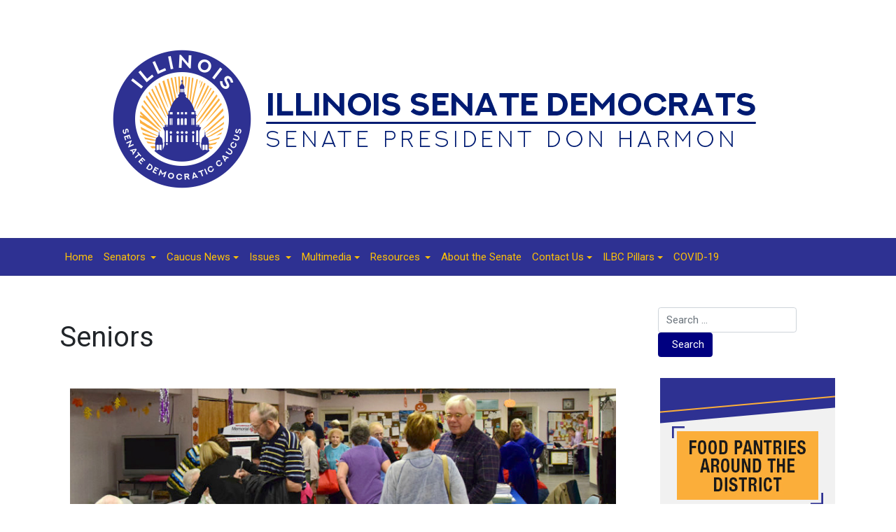

--- FILE ---
content_type: text/html; charset=utf-8
request_url: https://illinoissenatedemocrats.com/issues/seniors
body_size: 7941
content:
<!DOCTYPE html>
<html xmlns="http://www.w3.org/1999/xhtml" class="j5" xml:lang="en-gb" lang="en-gb" dir="ltr">

<head>
  <!-- Google tag (gtag.js) -->
<script async src="https://www.googletagmanager.com/gtag/js?id=G-CE9VDQXBH2"></script>
<script>
  window.dataLayer = window.dataLayer || [];
  function gtag(){dataLayer.push(arguments);}
  gtag('js', new Date());

  gtag('config', 'G-CE9VDQXBH2');
</script>
  <meta charset="utf-8">
	<meta name="description" content="The official legislative site of the Illinois Senate Democratic Caucus">
	<title>Seniors</title>
	<link href="/issues/seniors?format=feed&amp;type=rss" rel="alternate" type="application/rss+xml" title="Seniors">
	<link href="/issues/seniors?format=feed&amp;type=atom" rel="alternate" type="application/atom+xml" title="Seniors">
	<link href="/images/favicon.ico" rel="shortcut icon" type="image/vnd.microsoft.icon">
	<link href="https://illinoissenatedemocrats.com/component/finder/search?format=opensearch&amp;Itemid=101" rel="search" title="OpenSearch ISDC" type="application/opensearchdescription+xml">
<link href="/plugins/system/t4/themes/base/vendors/font-awesome5/css/all.min.css?babf48" rel="stylesheet">
	<link href="/plugins/system/t4/themes/base/vendors/font-awesome/css/font-awesome.min.css?babf48" rel="stylesheet">
	<link href="/plugins/system/t4/themes/base/vendors/icomoon/css/icomoon.css?babf48" rel="stylesheet">
	<link href="/media/vendor/awesomplete/css/awesomplete.css?f4acff8aaf08d068ccacf229398c1ff4" rel="stylesheet">
	<link href="/media/vendor/joomla-custom-elements/css/joomla-alert.min.css?f4acff8aaf08d068ccacf229398c1ff4" rel="stylesheet">
	<link href="/media/plg_system_jcepro/site/css/content.min.css?86aa0286b6232c4a5b58f892ce080277" rel="stylesheet">
	<link href="https://fonts.googleapis.com/css?family=Roboto%3A" rel="stylesheet">
	<link href="/templates/t4_blank/css/template.css?20edd337baa28c1bffeff69520dab6f7" rel="stylesheet">
	<link href="/media/t4/css/9.css?65c937d44d622d0a2ebac2f6408cfab0" rel="stylesheet">
	<link href="/templates/t4_blank/local/css/custom.css?af7d5e09754716014fcff24e15e3140b" rel="stylesheet">
<script src="/media/vendor/jquery/js/jquery.min.js?f4acff8aaf08d068ccacf229398c1ff4"></script>
	<script type="application/json" class="joomla-script-options new">{"joomla.jtext":{"MOD_FINDER_SEARCH_VALUE":"Search &hellip;","COM_FINDER_SEARCH_FORM_LIST_LABEL":"Search Results","JLIB_JS_AJAX_ERROR_OTHER":"An error has occurred while fetching the JSON data: HTTP %s status code.","JLIB_JS_AJAX_ERROR_PARSE":"A parse error has occurred while processing the following JSON data:<br><code style=\"color:inherit;white-space:pre-wrap;padding:0;margin:0;border:0;background:inherit;\">%s<\/code>","ERROR":"Error","MESSAGE":"Message","NOTICE":"Notice","WARNING":"Warning","JCLOSE":"Close","JOK":"OK","JOPEN":"Open"},"finder-search":{"url":"\/component\/finder\/?task=suggestions.suggest&format=json&tmpl=component&Itemid=101"},"system.paths":{"root":"","rootFull":"https:\/\/www.illinoissenatedemocrats.com\/","base":"","baseFull":"https:\/\/www.illinoissenatedemocrats.com\/"},"csrf.token":"db063d72ce74c760b7196f3dac155944"}</script>
	<script src="/media/system/js/core.min.js?f4acff8aaf08d068ccacf229398c1ff4"></script>
	<script src="/media/com_tags/js/tag-default.min.js?f4acff8aaf08d068ccacf229398c1ff4" type="module"></script>
	<script src="/media/legacy/js/jquery-noconflict.min.js?f4acff8aaf08d068ccacf229398c1ff4"></script>
	<script src="/media/vendor/jquery-migrate/js/jquery-migrate.min.js?f4acff8aaf08d068ccacf229398c1ff4"></script>
	<script src="/plugins/system/t4/themes/base/vendors/bootstrap/js/bootstrap.bundle.min.js?babf48"></script>
	<script src="/media/vendor/awesomplete/js/awesomplete.min.js?f4acff8aaf08d068ccacf229398c1ff4" defer></script>
	<script src="/media/com_finder/js/finder.min.js?f4acff8aaf08d068ccacf229398c1ff4" type="module"></script>
	<script src="/media/system/js/messages.min.js?f4acff8aaf08d068ccacf229398c1ff4" type="module"></script>
	<script src="/media/vendor/bootstrap/js/dropdown.min.js?f4acff8aaf08d068ccacf229398c1ff4" type="module"></script>
	<script src="/media/vendor/bootstrap/js/collapse.min.js?f4acff8aaf08d068ccacf229398c1ff4" type="module"></script>
	<script src="/templates/t4_blank/js/template.js"></script>
	<script src="/plugins/system/t4/themes/base/js/base.js?babf48"></script>
	<script src="/plugins/system/t4/themes/base/js/megamenu.js"></script>
	<script>
		var resetFilter = function() {
		document.getElementById('filter-search').value = '';
	}
</script>


  <meta name="viewport"  content="width=device-width, initial-scale=1, maximum-scale=1, user-scalable=yes"/>
  <style>
    @-webkit-viewport   { width: device-width; }
    @-moz-viewport      { width: device-width; }
    @-ms-viewport       { width: device-width; }
    @-o-viewport        { width: device-width; }
    @viewport           { width: device-width; }
  </style>
  <meta name="HandheldFriendly" content="true"/>
  <meta name="apple-mobile-web-app-capable" content="YES"/>
  <!-- //META FOR IOS & HANDHELD -->
  
</head>

<body class="site-main navigation-default theme-default layout-membernews nav-breakpoint-sm com_tags view-tag item-217" data-jver="5">
  
  
  <div class="t4-wrapper">
    <div class="t4-content">
      <div class="t4-content-inner">
        
<div id="t4-masthead" class="t4-section  t4-masthead  t4-palette-blue">
<div class="t4-section-inner container"><div class="t4-col text-center"><div class="navbar-brand logo-image">
    <a href="https://www.illinoissenatedemocrats.com/" title="ISDC">
        	
          <img class="logo-img" width="1000" height="250" src="/images/banners/logo-isdc.png" alt="ISDC" />
    
    </a>
  </div>
</div></div>
</div>

<div id="t4-mainnav" class="t4-section  t4-mainnav  border-top border-bottom  t4-palette-mainnav_copy">
<div class="t4-section-inner container"><div class="t4-navbar">
  
<nav class="navbar navbar-expand-sm">
<button class="navbar-toggler" type="button" data-toggle="collapse" data-target="#t4-megamenu-mainmenu" aria-controls="t4-megamenu-mainmenu" aria-expanded="false" aria-label="Toggle navigation" style="display: none;">
    <i class="fa fa-bars toggle-bars"></i>
</button>
	<div id="t4-megamenu-mainmenu" class="t4-megamenu collapse navbar-collapse slide animate" data-duration="400">

<ul class="nav navbar-nav level0"  itemscope="itemscope" itemtype="http://www.schema.org/SiteNavigationElement">
<li class="nav-item default" data-id="101" data-level="1"><a href="/" itemprop="url" class="nav-link"><span itemprop="name"><span class="menu-item-title">Home</span></span></a></li><li class="nav-item dropdown parent" data-id="123" data-level="1"><a itemprop="url" href="javascript:;" class="nav-header  nav-link dropdown-toggle"  role = "button" aria-haspopup = "true" aria-expanded = "false">
	<span itemprop="name"><span class="menu-item-title">Senators</span></span>
	<i class="item-caret"></i></a>
<div class="dropdown-menu level1" data-bs-popper="static"><div class="dropdown-menu-inner"><ul><li class="nav-item" data-id="121" data-level="2"><a href="/senators/alphabetical" itemprop="url" class="dropdown-item"><span itemprop="name"><span class="menu-item-title">Alphabetical</span></span></a></li><li class="nav-item" data-id="122" data-level="2"><a href="/senators/committees" itemprop="url" class="dropdown-item"><span itemprop="name"><span class="menu-item-title">Committees</span></span></a></li><li class="nav-item" data-id="124" data-level="2"><a href="/senators/leadership" itemprop="url" class="dropdown-item"><span itemprop="name"><span class="menu-item-title">Leadership</span></span></a></li><li class="nav-item" data-id="141" data-level="2"><a href="https://experience.arcgis.com/experience/b62f98ad44314d18ade2545833aa498a/" itemprop="url" class=" dropdown-item" target="_blank" rel="noopener noreferrer"><span itemprop="name"><span class="menu-item-title">Find My Senator</span></span></a></li></ul></div></div></li><li class="nav-item dropdown parent" data-id="116" data-level="1"><a href="/caucus-news" itemprop="url" class="nav-link dropdown-toggle" role="button" aria-haspopup="true" aria-expanded="false" data-toggle=""><span itemprop="name"><span class="menu-item-title">Caucus News</span></span><i class="item-caret"></i></a><div class="dropdown-menu level1" data-bs-popper="static"><div class="dropdown-menu-inner"><ul><li class="nav-item" data-id="277" data-level="2"><a href="/caucus-news/ilbc-committee-roundup" itemprop="url" class="dropdown-item"><span itemprop="name"><span class="menu-item-title">ILBC Committee Roundup</span></span></a></li><li class="nav-item" data-id="260" data-level="2"><a href="/caucus-news/subscribe" itemprop="url" class="dropdown-item"><span itemprop="name"><span class="menu-item-title">Subscribe</span></span></a></li><li class="nav-item" data-id="138" data-level="2"><a href="/caucus-news/majority-report" itemprop="url" class="dropdown-item"><span itemprop="name"><span class="menu-item-title">Majority Report</span></span></a></li></ul></div></div></li><li class="nav-item active dropdown parent" data-id="202" data-level="1"><a itemprop="url" href="javascript:;" class="nav-header  nav-link dropdown-toggle"  role = "button" aria-haspopup = "true" aria-expanded = "false">
	<span itemprop="name"><span class="menu-item-title">Issues</span></span>
	<i class="item-caret"></i></a>
<div class="dropdown-menu level1" data-bs-popper="static"><div class="dropdown-menu-inner"><ul><li class="nav-item" data-id="201" data-level="2"><a href="/issues/agriculture" itemprop="url" class="dropdown-item"><span itemprop="name"><span class="menu-item-title">Agriculture</span></span></a></li><li class="nav-item" data-id="203" data-level="2"><a href="/issues/budget" itemprop="url" class="dropdown-item"><span itemprop="name"><span class="menu-item-title">Budget</span></span></a></li><li class="nav-item" data-id="204" data-level="2"><a href="/issues/business" itemprop="url" class="dropdown-item"><span itemprop="name"><span class="menu-item-title">Business</span></span></a></li><li class="nav-item" data-id="206" data-level="2"><a href="/issues/criminal-law" itemprop="url" class="dropdown-item"><span itemprop="name"><span class="menu-item-title">Criminal Law</span></span></a></li><li class="nav-item" data-id="205" data-level="2"><a href="/issues/diabetes" itemprop="url" class="dropdown-item"><span itemprop="name"><span class="menu-item-title">Diabetes</span></span></a></li><li class="nav-item" data-id="208" data-level="2"><a href="/issues/economic-development" itemprop="url" class="dropdown-item"><span itemprop="name"><span class="menu-item-title">Economic Development</span></span></a></li><li class="nav-item" data-id="209" data-level="2"><a href="/issues/education" itemprop="url" class="dropdown-item"><span itemprop="name"><span class="menu-item-title">Education</span></span></a></li><li class="nav-item" data-id="210" data-level="2"><a href="/issues/environment" itemprop="url" class="dropdown-item"><span itemprop="name"><span class="menu-item-title">Environment</span></span></a></li><li class="nav-item" data-id="211" data-level="2"><a href="/issues/ethics" itemprop="url" class="dropdown-item"><span itemprop="name"><span class="menu-item-title">Ethics</span></span></a></li><li class="nav-item" data-id="213" data-level="2"><a href="/issues/health" itemprop="url" class="dropdown-item"><span itemprop="name"><span class="menu-item-title">Health</span></span></a></li><li class="nav-item" data-id="214" data-level="2"><a href="/issues/higher-education" itemprop="url" class="dropdown-item"><span itemprop="name"><span class="menu-item-title">Higher Education</span></span></a></li><li class="nav-item" data-id="207" data-level="2"><a href="/issues/law-enforcement" itemprop="url" class="dropdown-item"><span itemprop="name"><span class="menu-item-title">Law Enforcement</span></span></a></li><li class="nav-item current active" data-id="217" data-level="2"><a href="/issues/seniors" itemprop="url" class="dropdown-item" aria-current="page"><span itemprop="name"><span class="menu-item-title">Seniors</span></span></a></li><li class="nav-item" data-id="215" data-level="2"><a href="/issues/transportation" itemprop="url" class="dropdown-item"><span itemprop="name"><span class="menu-item-title">Transportation</span></span></a></li><li class="nav-item" data-id="216" data-level="2"><a href="/issues/veterans" itemprop="url" class="dropdown-item"><span itemprop="name"><span class="menu-item-title">Veterans</span></span></a></li></ul></div></div></li><li class="nav-item dropdown parent" data-id="136" data-level="1"><a href="/multimedia" itemprop="url" class="nav-link dropdown-toggle" role="button" aria-haspopup="true" aria-expanded="false" data-toggle=""><span itemprop="name"><span class="menu-item-title">Multimedia</span></span><i class="item-caret"></i></a><div class="dropdown-menu level1" data-bs-popper="static"><div class="dropdown-menu-inner"><ul><li class="nav-item" data-id="140" data-level="2"><a href="/multimedia/monthly-minute" itemprop="url" class="dropdown-item"><span itemprop="name"><span class="menu-item-title">Monthly Minute</span></span></a></li><li class="nav-item" data-id="137" data-level="2"><a href="/multimedia/photo-of-the-day" itemprop="url" class="dropdown-item"><span itemprop="name"><span class="menu-item-title">Photo of the Day</span></span></a></li><li class="nav-item" data-id="188" data-level="2"><a href="/multimedia/sound-of-the-state" itemprop="url" class="dropdown-item"><span itemprop="name"><span class="menu-item-title">Sound of the State</span></span></a></li></ul></div></div></li><li class="nav-item dropdown parent" data-id="126" data-level="1"><a itemprop="url" href="javascript:;" class="nav-header  nav-link dropdown-toggle"  role = "button" aria-haspopup = "true" aria-expanded = "false">
	<span itemprop="name"><span class="menu-item-title">Resources</span></span>
	<i class="item-caret"></i></a>
<div class="dropdown-menu level1" data-bs-popper="static"><div class="dropdown-menu-inner"><ul><li class="nav-item" data-id="127" data-level="2"><a href="https://www.ilga.gov/Legislation" itemprop="url" class=" dropdown-item" target="_blank" rel="noopener noreferrer"><span itemprop="name"><span class="menu-item-title">Bills / Resolutions</span></span></a></li><li class="nav-item" data-id="125" data-level="2"><a href="/resources/fact-sheets" itemprop="url" class="dropdown-item"><span itemprop="name"><span class="menu-item-title">Fact Sheets</span></span></a></li><li class="nav-item" data-id="134" data-level="2"><a href="/resources/for-educators" itemprop="url" class="dropdown-item"><span itemprop="name"><span class="menu-item-title">For Educators</span></span></a></li><li class="nav-item" data-id="245" data-level="2"><a href="http://www.ilikeillinois.com/" itemprop="url" class=" dropdown-item" target="_blank" rel="noopener noreferrer"><span itemprop="name"><span class="menu-item-title">I Like Illinois</span></span></a></li><li class="nav-item" data-id="128" data-level="2"><a href="http://www.ilga.gov/legislation/ilcs/ilcs.asp" itemprop="url" class=" dropdown-item" target="_blank" rel="noopener noreferrer"><span itemprop="name"><span class="menu-item-title">Illinois Compiled Statutes</span></span></a></li><li class="nav-item" data-id="129" data-level="2"><a href="http://www.ilga.gov/" itemprop="url" class=" dropdown-item" target="_blank" rel="noopener noreferrer"><span itemprop="name"><span class="menu-item-title">Illinois General Assembly</span></span></a></li><li class="nav-item" data-id="133" data-level="2"><a href="https://www.uis.edu/illaps/ilsip/" itemprop="url" class=" dropdown-item" target="_blank" rel="noopener noreferrer"><span itemprop="name"><span class="menu-item-title">Internships</span></span></a></li><li class="nav-item" data-id="131" data-level="2"><a href="http://www.ilga.gov/senate/SenateMediaGuidelines.pdf" itemprop="url" class=" dropdown-item" target="_blank" rel="noopener noreferrer"><span itemprop="name"><span class="menu-item-title">Media Guidelines</span></span></a></li><li class="nav-item" data-id="132" data-level="2"><a href="http://www.ncsl.org/" itemprop="url" class=" dropdown-item" target="_blank" rel="noopener noreferrer"><span itemprop="name"><span class="menu-item-title">NCSL</span></span></a></li><li class="nav-item" data-id="130" data-level="2"><a href="http://www.ilga.gov/senate/schedules/default.asp" itemprop="url" class=" dropdown-item" target="_blank" rel="noopener noreferrer"><span itemprop="name"><span class="menu-item-title">Senate Schedule</span></span></a></li></ul></div></div></li><li class="nav-item" data-id="108" data-level="1"><a href="/about-the-senate" itemprop="url" class="nav-link"><span itemprop="name"><span class="menu-item-title">About the Senate</span></span></a></li><li class="nav-item dropdown parent" data-id="189" data-level="1"><a href="/contact-us" itemprop="url" class="nav-link dropdown-toggle" role="button" aria-haspopup="true" aria-expanded="false" data-toggle=""><span itemprop="name"><span class="menu-item-title">Contact Us</span></span><i class="item-caret"></i></a><div class="dropdown-menu level1" data-bs-popper="static"><div class="dropdown-menu-inner"><ul><li class="nav-item" data-id="268" data-level="2"><a href="/images/2020/isdc-contact-us.pdf" itemprop="url" class=" dropdown-item" target="_blank" rel="noopener noreferrer"><span itemprop="name"><span class="menu-item-title">How to contact a Senator</span></span></a></li><li class="nav-item" data-id="309" data-level="2"><a href="/contact-us/employment" itemprop="url" class="dropdown-item" target="_blank"><span itemprop="name"><span class="menu-item-title">Employment</span></span></a></li><li class="nav-item" data-id="267" data-level="2"><a href="/contact-us/submit-feedback" itemprop="url" class="dropdown-item"><span itemprop="name"><span class="menu-item-title">Submit Feedback</span></span></a></li></ul></div></div></li><li class="nav-item dropdown parent" data-id="285" data-level="1"><a href="/ilbc-pillars" itemprop="url" class="nav-link dropdown-toggle" role="button" aria-haspopup="true" aria-expanded="false" data-toggle=""><span itemprop="name"><span class="menu-item-title">ILBC Pillars</span></span><i class="item-caret"></i></a><div class="dropdown-menu level1" data-bs-popper="static"><div class="dropdown-menu-inner"><ul><li class="nav-item" data-id="286" data-level="2"><a href="/ilbc-pillars/pillar-1" itemprop="url" class="dropdown-item"><span itemprop="name"><span class="menu-item-title">Pillar 1</span></span></a></li><li class="nav-item" data-id="287" data-level="2"><a href="/ilbc-pillars/pillar-2" itemprop="url" class="dropdown-item"><span itemprop="name"><span class="menu-item-title">Pillar 2</span></span></a></li><li class="nav-item" data-id="288" data-level="2"><a href="/ilbc-pillars/pillar-3" itemprop="url" class="dropdown-item"><span itemprop="name"><span class="menu-item-title">Pillar 3</span></span></a></li><li class="nav-item" data-id="289" data-level="2"><a href="/ilbc-pillars/pillar-4" itemprop="url" class="dropdown-item"><span itemprop="name"><span class="menu-item-title">Pillar 4</span></span></a></li></ul></div></div></li><li class="nav-item" data-id="229" data-level="1"><a href="/covid-19" itemprop="url" class="nav-link"><span itemprop="name"><span class="menu-item-title">COVID-19</span></span></a></li></ul></div>
</nav>

  
</div></div>
</div>




<div id="t4-main-body" class="t4-section  t4-main-body">
<div class="t4-section-inner container"><div class="t4-row row">
<div class="t4-col col-md">
<div id="system-message-container" aria-live="polite"></div>
<div class="com-tags-tag tag-category ">

	
			<h1>
			Seniors		</h1>
	
				<div class="com-tags-tag__description category-desc">
										<img src="/images/banners/header-seniors.jpg"
					alt="">
								</div>
	
								<form action="https://illinoissenatedemocrats.com/issues/seniors" method="post" name="adminForm" id="adminForm" class="com-tags-tag__items form-inline">
			<fieldset class="com-tags-tag__filters filters d-flex justify-content-between">
							<div class="input-group">
					<label class="filter-search-lbl sr-only" for="filter-search">
						Enter Part of Title&#160;					</label>
					<input type="text" name="filter-search" id="filter-search" value="" class="form-control" placeholder="Enter Part of Title">
					<span class="input-group-append">
						<button type="submit" name="filter-search-button" title="Search" class="btn btn-secondary" onclick="document.adminForm.submit();">
							<span class="fa fa-search" aria-hidden="true"></span>
						</button>
						<button type="reset" name="filter-clear-button" title="Clear" class="btn btn-secondary" onclick="resetFilter(); document.adminForm.submit();">
							<span class="fa fa-times" aria-hidden="true"></span>
						</button>
					</span>
				</div>
										<div class="btn-group float-right float-end">
					<label for="limit" class="sr-only visually-hidden">
						Display #					</label>
					<select id="limit" name="limit" class="form-select" onchange="this.form.submit()">
	<option value="5">5</option>
	<option value="10">10</option>
	<option value="15">15</option>
	<option value="20" selected="selected">20</option>
	<option value="25">25</option>
	<option value="30">30</option>
	<option value="50">50</option>
	<option value="100">100</option>
	<option value="0">All</option>
</select>
				</div>
			
			<input type="hidden" name="filter_order" value="">
			<input type="hidden" name="filter_order_Dir" value="">
			<input type="hidden" name="limitstart" value="">
			<input type="hidden" name="task" value="">
		</fieldset>
	
			<ul class="com-tags-tag__category category list-group" itemscope itemtype="http://schema.org/ItemList">
												<li class="list-group-item list-group-item-action" itemprop="itemListElement" itemscope itemtype="https://schema.org/ListItem">
													<h3 class="item-tag-title" itemprop="name">
						<a href="/caucus-news/88-senator-lakesia-collins-news/6593-collins-law-expands-property-tax-relief-for-seniors" itemprop="url">
							Collins law expands property tax relief for seniors						</a>
					</h3>
																													</li>
												<li class="list-group-item list-group-item-action" itemprop="itemListElement" itemscope itemtype="https://schema.org/ListItem">
													<h3 class="item-tag-title" itemprop="name">
						<a href="/caucus-news/27-senator-laura-ellman-news/5455-ellman-improves-real-estate-taxes-for-cook-county-senior-citizens" itemprop="url">
							Ellman improves real estate taxes for Cook County senior citizens 						</a>
					</h3>
																													</li>
												<li class="list-group-item list-group-item-action" itemprop="itemListElement" itemscope itemtype="https://schema.org/ListItem">
													<h3 class="item-tag-title" itemprop="name">
						<a href="/caucus-news/88-senator-lakesia-collins-news/5422-collins-works-to-protect-patients-in-nursing-homes" itemprop="url">
							Collins works to protect patients in nursing homes						</a>
					</h3>
																													</li>
												<li class="list-group-item list-group-item-action" itemprop="itemListElement" itemscope itemtype="https://schema.org/ListItem">
													<h3 class="item-tag-title" itemprop="name">
						<a href="/caucus-news/72-senator-karina-villa-news/4676-villa-passes-measure-to-protect-nursing-home-residents" itemprop="url">
							Villa passes measure to protect nursing home residents						</a>
					</h3>
																													</li>
												<li class="list-group-item list-group-item-action" itemprop="itemListElement" itemscope itemtype="https://schema.org/ListItem">
													<h3 class="item-tag-title" itemprop="name">
						<a href="/caucus-news/72-senator-karina-villa-news/4173-new-villa-law-protects-nursing-home-residents-in-illinois" itemprop="url">
							New Villa law protects nursing home residents in Illinois 						</a>
					</h3>
																													</li>
												<li class="list-group-item list-group-item-action" itemprop="itemListElement" itemscope itemtype="https://schema.org/ListItem">
													<h3 class="item-tag-title" itemprop="name">
						<a href="/caucus-news/29-senator-ann-gillespie-news/3988-gillespie-seniors-to-see-vehicle-registration-fee-reduced-by-more-than-half" itemprop="url">
							Gillespie: Seniors to see vehicle registration fee reduced by more than half ­						</a>
					</h3>
																													</li>
												<li class="list-group-item list-group-item-action" itemprop="itemListElement" itemscope itemtype="https://schema.org/ListItem">
													<h3 class="item-tag-title" itemprop="name">
						<a href="/caucus-news/17-senator-scott-bennett-news/3762-bennett-to-provide-danville-residents-with-resources-to-fight-fraud" itemprop="url">
							Bennett to provide Danville residents with resources to fight fraud						</a>
					</h3>
																													</li>
												<li class="list-group-item list-group-item-action" itemprop="itemListElement" itemscope itemtype="https://schema.org/ListItem">
													<h3 class="item-tag-title" itemprop="name">
						<a href="/caucus-news/74-senator-mike-simmons-news/3635-simmons-leads-statewide-senior-residents-council" itemprop="url">
							Simmons leads statewide senior residents’ council						</a>
					</h3>
																													</li>
												<li class="list-group-item list-group-item-action" itemprop="itemListElement" itemscope itemtype="https://schema.org/ListItem">
													<h3 class="item-tag-title" itemprop="name">
						<a href="/caucus-news/72-senator-karina-villa-news/3565-villa-we-are-a-step-closer-to-eliminating-misleading-information-for-long-term-care-patients" itemprop="url">
							Villa: We are a step closer to eliminating misleading information for long-term care patients						</a>
					</h3>
																													</li>
												<li class="list-group-item list-group-item-action" itemprop="itemListElement" itemscope itemtype="https://schema.org/ListItem">
													<h3 class="item-tag-title" itemprop="name">
						<a href="/caucus-news/68-senator-adriane-johnson-news/2554-johnson-plan-would-allow-older-illinoisans-to-keep-resources-close-at-hand" itemprop="url">
							Johnson plan would allow older Illinoisans to keep resources close at hand						</a>
					</h3>
																													</li>
												<li class="list-group-item list-group-item-action" itemprop="itemListElement" itemscope itemtype="https://schema.org/ListItem">
													<h3 class="item-tag-title" itemprop="name">
						<a href="/caucus-news/73-senator-john-connor-news/2434-connor-advances-measure-making-it-easier-for-people-with-disabilities-and-older-adults-to-qualify-for-property-tax-breaks" itemprop="url">
							Connor advances measure making it easier for people with disabilities and older adults to qualify for property tax breaks						</a>
					</h3>
																													</li>
												<li class="list-group-item list-group-item-action" itemprop="itemListElement" itemscope itemtype="https://schema.org/ListItem">
													<h3 class="item-tag-title" itemprop="name">
						<a href="/caucus-news/40-senator-laura-murphy-news/2130-murphy-seeks-to-expand-property-tax-relief-programs-for-older-illinoisans" itemprop="url">
							Murphy seeks to expand property tax relief programs for older Illinoisans						</a>
					</h3>
																													</li>
												<li class="list-group-item list-group-item-action" itemprop="itemListElement" itemscope itemtype="https://schema.org/ListItem">
													<h3 class="item-tag-title" itemprop="name">
						<a href="/caucus-news/24-senator-rachelle-crowe-news/1758-crowe-s-office-to-gather-valentines-for-long-term-care-residents" itemprop="url">
							Crowe’s office to gather valentines for long-term care residents						</a>
					</h3>
																													</li>
												<li class="list-group-item list-group-item-action" itemprop="itemListElement" itemscope itemtype="https://schema.org/ListItem">
													<h3 class="item-tag-title" itemprop="name">
						<a href="/caucus-news/30-senator-suzy-glowiak-hilton-news/1756-glowiak-hilton-s-office-to-gather-valentines-for-long-term-care-residents" itemprop="url">
							Glowiak Hilton’s office to gather valentines for long-term care residents						</a>
					</h3>
																													</li>
												<li class="list-group-item list-group-item-action" itemprop="itemListElement" itemscope itemtype="https://schema.org/ListItem">
													<h3 class="item-tag-title" itemprop="name">
						<a href="/caucus-news/29-senator-ann-gillespie-news/1585-gillespie-collecting-holiday-cards-for-seniors" itemprop="url">
							Gillespie collecting holiday cards for seniors						</a>
					</h3>
																													</li>
												<li class="list-group-item list-group-item-action" itemprop="itemListElement" itemscope itemtype="https://schema.org/ListItem">
													<h3 class="item-tag-title" itemprop="name">
						<a href="/caucus-news/29-senator-ann-gillespie-news/1181-gillespie-announces-driver-s-license-extensions-for-illinoisans-75-and-older" itemprop="url">
							Gillespie announces driver’s license extensions for Illinoisans 75 and older						</a>
					</h3>
																													</li>
												<li class="list-group-item list-group-item-action" itemprop="itemListElement" itemscope itemtype="https://schema.org/ListItem">
													<h3 class="item-tag-title" itemprop="name">
						<a href="/caucus-news/45-senator-patricia-van-pelt-news/648-van-pelt-we-must-act-now-to-save-seniors" itemprop="url">
							Van Pelt: We must act now to save seniors						</a>
					</h3>
																													</li>
												<li class="list-group-item list-group-item-action" itemprop="itemListElement" itemscope itemtype="https://schema.org/ListItem">
													<h3 class="item-tag-title" itemprop="name">
						<a href="/caucus-news/490-illinois-senate-democrats-see-hopeful-signs-in-pritzker-s-second-budget-address" itemprop="url">
							 Illinois Senate Democrats see hopeful signs in Pritzker’s second Budget Address						</a>
					</h3>
																													</li>
												<li class="list-group-item list-group-item-action" itemprop="itemListElement" itemscope itemtype="https://schema.org/ListItem">
													<h3 class="item-tag-title" itemprop="name">
						<a href="/caucus-news/62-senator-patrick-joyce-news/460-senior-tax-exemptions-will-now-renew-automatically" itemprop="url">
							Senior tax exemptions will now renew automatically						</a>
					</h3>
																													</li>
												<li class="list-group-item list-group-item-action" itemprop="itemListElement" itemscope itemtype="https://schema.org/ListItem">
													<h3 class="item-tag-title" itemprop="name">
						<a href="/caucus-news/26-senator-bill-cunningham-news/379-cunningham-announces-expanded-benefit-opportunities-for-seniors" itemprop="url">
							Cunningham announces expanded benefit opportunities for seniors						</a>
					</h3>
																													</li>
					</ul>
	</form>

			<div class="com-tags-tag__pagination pagination-wrap">
			<nav role="navigation" aria-label="Pagination">
	<ul class="pagination">
			<li class="disabled page-item">
		<span class="page-link" aria-hidden="true"><span class="fa fa-angle-double-left" aria-hidden="true"></span></span>
	</li>
			<li class="disabled page-item">
		<span class="page-link" aria-hidden="true"><span class="fa fa-angle-left" aria-hidden="true"></span></span>
	</li>

							<li class="active page-item">
		<span aria-current="true" aria-label="Page 1" class="page-link">1</span>
	</li>
						<li class="page-item">
		<a aria-label="Go to page 2" href="/issues/seniors?start=20" class="page-link">
			2		</a>
	</li>
		
			<li class="page-item">
		<a aria-label="Go to next page" href="/issues/seniors?start=20" class="page-link">
			<span class="fa fa-angle-right" aria-hidden="true"></span>		</a>
	</li>
			<li class="page-item">
		<a aria-label="Go to end page" href="/issues/seniors?start=20" class="page-link">
			<span class="fa fa-angle-double-right" aria-hidden="true"></span>		</a>
	</li>
	</ul>
</nav>
			
							<p class="counter float-right pt-3 pr-2">
					Page 1 of 2				</p>
					</div>
	</div>
</div>

<div class="t4-col sidebar-r col-sm col-md-3">
<div class="t4-module module " id="Mod175"><div class="module-inner"><div class="module-ct">
<form class="mod-finder js-finder-searchform form-search" action="/component/finder/search?Itemid=101" method="get" role="search">
    <label for="mod-finder-searchword175" class="visually-hidden finder">Search</label><div class="mod-finder__search input-group"><input type="text" name="q" id="mod-finder-searchword175" class="js-finder-search-query form-control" value="" placeholder="Search &hellip;"><button class="btn btn-primary" type="submit"><span class="icon-search icon-white" aria-hidden="true"></span> Search</button></div>
            <input type="hidden" name="Itemid" value="101"></form>
</div></div></div><div class="t4-module module " id="Mod185"><div class="module-inner"><div class="module-ct">

<div class="custom"  >
	<p><a href="https://www.feedingillinois.org/food-resources-illinois" target="_blank" rel="noopener"><img src="/images/2025/Food-Pantries-Button.jpg" width="250" height="250" alt="Food Pantries" style="display: block; margin-left: auto; margin-right: auto;" /></a></p></div>
</div></div></div><div class="t4-module module " id="Mod112"><div class="module-inner"><h3 class="module-title "><span>Follow ILSenDems</span></h3><div class="module-ct">

<div class="custom"  >
	<p align="center"><a href="https://www.facebook.com/IllinoisSenateDemocraticCaucus/" target="_blank" rel="noopener"> <img style="margin-right: 10px;" src="/images/facebook-50px.png" alt="Facebook" /></a> <a href="https://www.instagram.com/ilsendems/" target="_blank" rel="noopener"> <img style="margin-right: 10px;" src="/images/instragram-64x64.png" alt="Instagram" width="50" height="50" /></a> <a href="https://twitter.com/ILSenDems" target="_blank" rel="noopener"> <img style="margin-right: 10px;" src="/images/twitter-50px.png" alt="Twitter" /></a> <a href="https://www.youtube.com/channel/UC_YK6wK1glSMeAETfhwIjPg" target="_blank" rel="noopener"> <img src="/images/youtube-50px.png" alt="YouTube" /></a></p></div>
</div></div></div><div class="t4-module module " id="Mod132"><div class="module-inner"><div class="module-ct">

<div class="custom"  >
	<p><a href="/caucus-news/subscribe" target="_self"> <img style="display: block; margin-left: auto; margin-right: auto;" src="/images/maj-rep.jpg" alt="Sign up for the Majority Report" /></a></p></div>
</div></div></div><div class="t4-module module " id="Mod147"><div class="module-inner"><div class="module-ct">

<div class="custom"  >
	<p><a href="/images/PDFS/2024/bills-taking-effect-2025.pdf" target="_blank" class="wf_file"> <img style="display: block; margin-left: auto; margin-right: auto;" src="/images/2024/button-cover.jpg" alt="Laws Going Into Effect 2025" width="250" height="125" /></a></p></div>
</div></div></div><div class="t4-module module " id="Mod143"><div class="module-inner"><div class="module-ct">

<div class="custom"  >
	<p><a href="/contact-us/employment" target="_blank"><img style="display: block; margin-left: auto; margin-right: auto;" src="/images/employment-opportunities.jpg" alt="Employment Opportunities" width="250" height="125" /></a></p></div>
</div></div></div><div class="t4-module module " id="Mod94"><div class="module-inner"><div class="module-ct">

<div class="custom"  >
	<p><a href="https://experience.arcgis.com/experience/b62f98ad44314d18ade2545833aa498a/" target="_blank" rel="noopener"><img style="display: block; margin-left: auto; margin-right: auto;" src="/images/2022/find-senator.jpg" alt="Find Your Senator" width="250" height="125" /></a></p></div>
</div></div></div><div class="t4-module module " id="Mod103"><div class="module-inner"><div class="module-ct">

<div class="custom"  >
	<p><a href="http://www.ilga.gov/senate/schedules/default.asp" target="_blank" rel="noopener"> <img style="display: block; margin-left: auto; margin-right: auto;" src="/images/sen-sched.jpg" alt="Senate Schedule" /></a></p></div>
</div></div></div><div class="t4-module module " id="Mod104"><div class="module-inner"><div class="module-ct">

<div class="custom"  >
	<p><a href="http://www.ilga.gov/legislation/default.asp" target="_blank" rel="noopener"> <img style="display: block; margin-left: auto; margin-right: auto;" src="/images/bills-res.jpg" alt="Bills &amp; Resolutions" /></a></p></div>
</div></div></div>
</div>
</div></div>
</div>




<div id="t4-footer" class="t4-section  t4-footer  t4-palette-bottom_menu_bar">
<div class="t4-section-inner container"><div class="t4-row row">
<div class="t4-col springfield-office col-sm col-md-3">


<div class="custom"  >
	<h6 style="text-align: right;"><span style="color: #ffffff;">SPRINGFIELD OFFICE</span></h6>
<p style="text-align: right;"><img style="margin-left: 10px; float: right;" src="/images/phone.png" alt="phone" width="25" height="25" /><span style="color: #ffffff; font-size: 12pt;">(217) 782-2728</span></p>
<p style="text-align: right;"><img style="margin-left: 10px; float: right;" src="/images/map-pin.png" alt="phone" width="25" height="25" /><span style="color: #ffffff; font-size: 12pt;">321 State House<br />Springfield, IL 62706</span></p></div>

</div>
<div class="t4-col footer---mid col-sm col-md-6">


<div class="custom"  >
	<p><img style="display: block; margin-left: auto; margin-right: auto;" src="/images/capitol-senate-floor.jpg" alt="Senate Floor, Illinois State Capitol, Springfield, IL" width="500" height="285" /></p>
<table style="margin-left: auto; margin-right: auto;">
<tbody>
<tr>
<td style="text-align: center; width: 500px;"><span style="font-size: 11pt;"><img src="/images/2020/harmon-footer.png" alt="Senate President Don Harmon" style="display: block; margin-left: auto; margin-right: auto; margin-bottom: 10px;" />&nbsp;© 2026 Illinois Senate Democratic Caucus</span><br /><a href="https://www.facebook.com/IllinoisSenateDemocraticCaucus/" target="_blank" rel="noopener"><img src="/images/2024/facebook-icon.png" alt="Facebook" style="margin-right: 15px; margin-top: 15px;" width="40" height="40" /></a><a href="https://www.instagram.com/ilsendems/" target="_blank" rel="noopener"><img src="/images/2024/instagram-icon.png" alt="Instagram" style="margin-right: 15px; margin-top: 15px;" width="40" height="40" /></a><a href="https://twitter.com/ILSenDems" target="_blank" rel="noopener"><img src="/images/2024/twitter-icon.png" alt="Twitter" style="margin-right: 15px; margin-top: 15px;" width="40" height="40" /></a><a href="https://www.youtube.com/channel/UC_YK6wK1glSMeAETfhwIjPg" target="_blank" rel="noopener"><img src="/images/2024/youtube-icon.png" alt="YouTube" style="margin-top: 15px;" width="40" height="40" /></a></td>
</tr>
</tbody>
</table></div>

</div>
<div class="t4-col chicago-office col-sm col-md-3">


<div class="custom"  >
	<h6><span style="color: #ffffff;">CHICAGO OFFICE</span></h6>
<p><img style="margin-right: 10px; float: left;" src="/images/phone.png" alt="phone" width="25" height="25" /><span style="color: #ffffff; font-size: 12pt;">(312) 814-2075</span></p>
<p><img style="margin-right: 10px; float: left;" src="/images/map-pin.png" alt="phone" width="25" height="25" /><span style="color: #ffffff; font-size: 12pt;">160 N. LaSalle St., Ste. 720<br />Chicago, IL 60601</span></p></div>

</div>
</div></div>
</div>
      </div>
    </div>
  </div>
  
</body>
</html>


--- FILE ---
content_type: text/css
request_url: https://illinoissenatedemocrats.com/media/t4/css/9.css?65c937d44d622d0a2ebac2f6408cfab0
body_size: 5809
content:

:root{
--color-primary:#000080;
--color-secondary:#6c757d;
--color-success:#28a745;
--color-info:#2e3192;
--color-warning:#ffc107;
--color-danger:#2e3192;
--color-light:#f5c94f;
--color-dark:#212529;
--color-white:#ffffff;
--color-black:#000000;
--body-bg-color:#ffffff;
--body-text-color:#212529;
--body-link-color:#000080;
--body-link-hover-color:#000080;
--mainnav-text-color:#212529;
--mainnav-link-color:#212529;
--mainnav-link-hover-color:#007bff;
--mainnav-link-active-color:#007bff;
--footer-bg-color:#212529;
--footer-text-color:#6c757d;
--footer-link-color:#6c757d;
--footer-link-hover-color:#ffffff;
}
/* Pattern: Primary */
.t4-palette-blue {
	color: #f5c94f;
}
.t4-palette-blue h1, .t4-palette-blue h2, .t4-palette-blue h3, .t4-palette-blue h4,
.t4-palette-blue h1 a, .t4-palette-blue h2 a, .t4-palette-blue h3 a, .t4-palette-blue h4 a {
	color: #ffffff;
}
.t4-palette-blue h1 a:hover, .t4-palette-blue h2 a:hover, .t4-palette-blue h3 a:hover, .t4-palette-blue h4 a:hover,
.t4-palette-blue h1 a:focus, .t4-palette-blue h2 a:focus, .t4-palette-blue h3 a:focus, .t4-palette-blue h4 a:focus,
.t4-palette-blue h1 a:active, .t4-palette-blue h2 a:active, .t4-palette-blue h3 a:active, .t4-palette-blue h4 a:active {
	color: #1a61ab;
}
.t4-palette-blue a {
	color: #ffffff;
}
.t4-palette-blue a:hover {
	color: #ffffff;
}
/* Mega menu */
.t4-palette-blue .t4-megamenu .nav > li.show a,
.t4-palette-blue .t4-megamenu .nav > li.show .nav-link {
	color: #ffffff;
}
.t4-palette-blue .t4-megamenu .navbar-nav > li a:hover,
.t4-palette-blue .t4-megamenu .navbar-nav > li a:focus,
.t4-palette-blue .t4-megamenu .navbar-nav > li a:active,
.t4-palette-blue .t4-megamenu .navbar-nav > li .nav-link:hover,
.t4-palette-blue .t4-megamenu .navbar-nav > li .nav-link:focus,
.t4-palette-blue .t4-megamenu .navbar-nav > li .nav-link:active {
	color: #ffffff;
}
.t4-palette-blue .t4-megamenu .navbar-nav > li.animating > .nav-link {
	color: #ffffff;
}
.t4-palette-blue .t4-megamenu .navbar-nav > li.active > a,
.t4-palette-blue .t4-megamenu .navbar-nav > li.active > .nav-link {
  color: #ffffff;
}
/*Caret on module menu*/
.t4-palette-blue .t4-megamenu .nav > li a .item-caret,
.t4-palette-blue .t4-megamenu .nav > li .nav-link .item-caret {
	border-top-color: #ffffff;
}
.t4-palette-blue .t4-megamenu .navbar-nav > li a:hover .item-caret,
.t4-palette-blue .t4-megamenu .navbar-nav > li a:focus .item-caret,
.t4-palette-blue .t4-megamenu .navbar-nav > li a:active .item-caret,
.t4-palette-blue .t4-megamenu .navbar-nav > li .nav-link:hover .item-caret,
.t4-palette-blue .t4-megamenu .navbar-nav > li .nav-link:focus .item-caret,
.t4-palette-blue .t4-megamenu .navbar-nav > li .nav-link:active .item-caret {
	border-top-color: #ffffff;
}
.t4-palette-blue .t4-megamenu .navbar-nav > li.active > a .item-caret,
.t4-palette-blue .t4-megamenu .navbar-nav > li.active > .nav-link .item-caret {
  border-top-color: #ffffff;
}
/* Sub navigation */
.t4-palette-blue .t4-megamenu .navbar-nav li.active li.active .nav-link {
  color: #ffffff;
}
/* Module menu */
.t4-palette-blue .t4-module {
	color: #f5c94f;
}
.t4-palette-blue .t4-module .module-title {
	color: #f5c94f;
}
.t4-palette-blue .nav > li a,
.t4-palette-blue .nav > li .nav-link {
	color: #ffffff;
}
.t4-palette-blue .nav > li a:hover,
.t4-palette-blue .nav > li a:focus,
.t4-palette-blue .nav > li a:active,
.t4-palette-blue .nav > li .nav-link:hover,
.t4-palette-blue .nav > li .nav-link:focus,
.t4-palette-blue .nav > li .nav-link:active {
	color: #ffffff;
}
.t4-palette-blue .nav > li.active > a,
.t4-palette-blue .nav > li.active > a.nav-link
.t4-palette-blue .nav > li.active:hover > a,
.t4-palette-blue .nav > li.active:hover > a.nav-link {
  color: #ffffff;
}
/* Sub nav */
.t4-palette-blue .nav > li.active li a {
  color: #ffffff;
}
.t4-palette-blue .nav li.active li a:hover,
.t4-palette-blue .nav li.active li a:focus,
.t4-palette-blue .nav li.active li a:active {
  color: #ffffff;
}
.t4-palette-blue .nav li.active li.active > a {
  color: #ffffff;
}

/* Pattern: Dark */
.t4-palette-dark {
	background-color: #212529;
	color: #6c757d;
}
.t4-palette-dark h1, .t4-palette-dark h2, .t4-palette-dark h3, .t4-palette-dark h4,
.t4-palette-dark h1 a, .t4-palette-dark h2 a, .t4-palette-dark h3 a, .t4-palette-dark h4 a {
	color: #6c757d;
}
.t4-palette-dark h1 a:hover, .t4-palette-dark h2 a:hover, .t4-palette-dark h3 a:hover, .t4-palette-dark h4 a:hover,
.t4-palette-dark h1 a:focus, .t4-palette-dark h2 a:focus, .t4-palette-dark h3 a:focus, .t4-palette-dark h4 a:focus,
.t4-palette-dark h1 a:active, .t4-palette-dark h2 a:active, .t4-palette-dark h3 a:active, .t4-palette-dark h4 a:active {
	color: #1a61ab;
}
.t4-palette-dark a {
	color: #6c757d;
}
.t4-palette-dark a:hover {
	color: #ffffff;
}
/* Mega menu */
.t4-palette-dark .t4-megamenu .nav > li.show a,
.t4-palette-dark .t4-megamenu .nav > li.show .nav-link {
	color: #6c757d;
}
.t4-palette-dark .t4-megamenu .navbar-nav > li a:hover,
.t4-palette-dark .t4-megamenu .navbar-nav > li a:focus,
.t4-palette-dark .t4-megamenu .navbar-nav > li a:active,
.t4-palette-dark .t4-megamenu .navbar-nav > li .nav-link:hover,
.t4-palette-dark .t4-megamenu .navbar-nav > li .nav-link:focus,
.t4-palette-dark .t4-megamenu .navbar-nav > li .nav-link:active {
	color: #ffffff;
}
.t4-palette-dark .t4-megamenu .navbar-nav > li.animating > .nav-link {
	color: #ffffff;
}
.t4-palette-dark .t4-megamenu .navbar-nav > li.active > a,
.t4-palette-dark .t4-megamenu .navbar-nav > li.active > .nav-link {
  color: #ffffff;
}
/*Caret on module menu*/
.t4-palette-dark .t4-megamenu .nav > li a .item-caret,
.t4-palette-dark .t4-megamenu .nav > li .nav-link .item-caret {
	border-top-color: #6c757d;
}
.t4-palette-dark .t4-megamenu .navbar-nav > li a:hover .item-caret,
.t4-palette-dark .t4-megamenu .navbar-nav > li a:focus .item-caret,
.t4-palette-dark .t4-megamenu .navbar-nav > li a:active .item-caret,
.t4-palette-dark .t4-megamenu .navbar-nav > li .nav-link:hover .item-caret,
.t4-palette-dark .t4-megamenu .navbar-nav > li .nav-link:focus .item-caret,
.t4-palette-dark .t4-megamenu .navbar-nav > li .nav-link:active .item-caret {
	border-top-color: #ffffff;
}
.t4-palette-dark .t4-megamenu .navbar-nav > li.active > a .item-caret,
.t4-palette-dark .t4-megamenu .navbar-nav > li.active > .nav-link .item-caret {
  border-top-color: #ffffff;
}
/* Sub navigation */
.t4-palette-dark .t4-megamenu .navbar-nav li.active li.active .nav-link {
  color: #ffffff;
}
/* Module menu */
.t4-palette-dark .t4-module {
	color: #6c757d;
}
.t4-palette-dark .t4-module .module-title {
	color: #6c757d;
}
.t4-palette-dark .nav > li a,
.t4-palette-dark .nav > li .nav-link {
	color: #6c757d;
}
.t4-palette-dark .nav > li a:hover,
.t4-palette-dark .nav > li a:focus,
.t4-palette-dark .nav > li a:active,
.t4-palette-dark .nav > li .nav-link:hover,
.t4-palette-dark .nav > li .nav-link:focus,
.t4-palette-dark .nav > li .nav-link:active {
	color: #ffffff;
}
.t4-palette-dark .nav > li.active > a,
.t4-palette-dark .nav > li.active > a.nav-link
.t4-palette-dark .nav > li.active:hover > a,
.t4-palette-dark .nav > li.active:hover > a.nav-link {
  color: #ffffff;
}
/* Sub nav */
.t4-palette-dark .nav > li.active li a {
  color: #6c757d;
}
.t4-palette-dark .nav li.active li a:hover,
.t4-palette-dark .nav li.active li a:focus,
.t4-palette-dark .nav li.active li a:active {
  color: #ffffff;
}
.t4-palette-dark .nav li.active li.active > a {
  color: #ffffff;
}

/* Pattern: Light */
.t4-palette-light {
	background-color: #ffffff;
	color: #6c757d;
}
.t4-palette-light h1, .t4-palette-light h2, .t4-palette-light h3, .t4-palette-light h4,
.t4-palette-light h1 a, .t4-palette-light h2 a, .t4-palette-light h3 a, .t4-palette-light h4 a {
	color: #6c757d;
}
.t4-palette-light h1 a:hover, .t4-palette-light h2 a:hover, .t4-palette-light h3 a:hover, .t4-palette-light h4 a:hover,
.t4-palette-light h1 a:focus, .t4-palette-light h2 a:focus, .t4-palette-light h3 a:focus, .t4-palette-light h4 a:focus,
.t4-palette-light h1 a:active, .t4-palette-light h2 a:active, .t4-palette-light h3 a:active, .t4-palette-light h4 a:active {
	color: #1a61ab;
}
.t4-palette-light a:hover {
	color: #000080;
}
.t4-palette-light .t4-megamenu .navbar-nav > li a:hover,
.t4-palette-light .t4-megamenu .navbar-nav > li a:focus,
.t4-palette-light .t4-megamenu .navbar-nav > li a:active,
.t4-palette-light .t4-megamenu .navbar-nav > li .nav-link:hover,
.t4-palette-light .t4-megamenu .navbar-nav > li .nav-link:focus,
.t4-palette-light .t4-megamenu .navbar-nav > li .nav-link:active {
	color: #000080;
}
.t4-palette-light .t4-megamenu .navbar-nav > li.animating > .nav-link {
	color: #000080;
}
.t4-palette-light .t4-megamenu .navbar-nav > li.active > a,
.t4-palette-light .t4-megamenu .navbar-nav > li.active > .nav-link {
  color: #000080;
}
.t4-palette-light .t4-megamenu .navbar-nav > li a:hover .item-caret,
.t4-palette-light .t4-megamenu .navbar-nav > li a:focus .item-caret,
.t4-palette-light .t4-megamenu .navbar-nav > li a:active .item-caret,
.t4-palette-light .t4-megamenu .navbar-nav > li .nav-link:hover .item-caret,
.t4-palette-light .t4-megamenu .navbar-nav > li .nav-link:focus .item-caret,
.t4-palette-light .t4-megamenu .navbar-nav > li .nav-link:active .item-caret {
	border-top-color: #000080;
}
.t4-palette-light .t4-megamenu .navbar-nav > li.active > a .item-caret,
.t4-palette-light .t4-megamenu .navbar-nav > li.active > .nav-link .item-caret {
  border-top-color: #000080;
}
/* Sub navigation */
.t4-palette-light .t4-megamenu .navbar-nav li.active li.active .nav-link {
  color: #000080;
}
/* Module menu */
.t4-palette-light .t4-module {
	color: #6c757d;
}
.t4-palette-light .t4-module .module-title {
	color: #6c757d;
}
.t4-palette-light .nav > li a:hover,
.t4-palette-light .nav > li a:focus,
.t4-palette-light .nav > li a:active,
.t4-palette-light .nav > li .nav-link:hover,
.t4-palette-light .nav > li .nav-link:focus,
.t4-palette-light .nav > li .nav-link:active {
	color: #000080;
}
.t4-palette-light .nav > li.active > a,
.t4-palette-light .nav > li.active > a.nav-link
.t4-palette-light .nav > li.active:hover > a,
.t4-palette-light .nav > li.active:hover > a.nav-link {
  color: #000080;
}
.t4-palette-light .nav li.active li a:hover,
.t4-palette-light .nav li.active li a:focus,
.t4-palette-light .nav li.active li a:active {
  color: #000080;
}
.t4-palette-light .nav li.active li.active > a {
  color: #000080;
}

/* Pattern: Gray */
.t4-palette-gray {
	background-color: #f5c94f;
	color: #6c757d;
}
.t4-palette-gray h1, .t4-palette-gray h2, .t4-palette-gray h3, .t4-palette-gray h4,
.t4-palette-gray h1 a, .t4-palette-gray h2 a, .t4-palette-gray h3 a, .t4-palette-gray h4 a {
	color: #6c757d;
}
.t4-palette-gray h1 a:hover, .t4-palette-gray h2 a:hover, .t4-palette-gray h3 a:hover, .t4-palette-gray h4 a:hover,
.t4-palette-gray h1 a:focus, .t4-palette-gray h2 a:focus, .t4-palette-gray h3 a:focus, .t4-palette-gray h4 a:focus,
.t4-palette-gray h1 a:active, .t4-palette-gray h2 a:active, .t4-palette-gray h3 a:active, .t4-palette-gray h4 a:active {
	color: #1a61ab;
}
.t4-palette-gray a {
	color: #000080;
}
.t4-palette-gray a:hover {
	color: #000080;
}
/* Mega menu */
.t4-palette-gray .t4-megamenu .nav > li.show a,
.t4-palette-gray .t4-megamenu .nav > li.show .nav-link {
	color: #000080;
}
.t4-palette-gray .t4-megamenu .navbar-nav > li a:hover,
.t4-palette-gray .t4-megamenu .navbar-nav > li a:focus,
.t4-palette-gray .t4-megamenu .navbar-nav > li a:active,
.t4-palette-gray .t4-megamenu .navbar-nav > li .nav-link:hover,
.t4-palette-gray .t4-megamenu .navbar-nav > li .nav-link:focus,
.t4-palette-gray .t4-megamenu .navbar-nav > li .nav-link:active {
	color: #000080;
}
.t4-palette-gray .t4-megamenu .navbar-nav > li.animating > .nav-link {
	color: #000080;
}
.t4-palette-gray .t4-megamenu .navbar-nav > li.active > a,
.t4-palette-gray .t4-megamenu .navbar-nav > li.active > .nav-link {
  color: #000080;
}
/*Caret on module menu*/
.t4-palette-gray .t4-megamenu .nav > li a .item-caret,
.t4-palette-gray .t4-megamenu .nav > li .nav-link .item-caret {
	border-top-color: #000080;
}
.t4-palette-gray .t4-megamenu .navbar-nav > li a:hover .item-caret,
.t4-palette-gray .t4-megamenu .navbar-nav > li a:focus .item-caret,
.t4-palette-gray .t4-megamenu .navbar-nav > li a:active .item-caret,
.t4-palette-gray .t4-megamenu .navbar-nav > li .nav-link:hover .item-caret,
.t4-palette-gray .t4-megamenu .navbar-nav > li .nav-link:focus .item-caret,
.t4-palette-gray .t4-megamenu .navbar-nav > li .nav-link:active .item-caret {
	border-top-color: #000080;
}
.t4-palette-gray .t4-megamenu .navbar-nav > li.active > a .item-caret,
.t4-palette-gray .t4-megamenu .navbar-nav > li.active > .nav-link .item-caret {
  border-top-color: #000080;
}
/* Sub navigation */
.t4-palette-gray .t4-megamenu .navbar-nav li.active li.active .nav-link {
  color: #000080;
}
/* Module menu */
.t4-palette-gray .t4-module {
	color: #6c757d;
}
.t4-palette-gray .t4-module .module-title {
	color: #6c757d;
}
.t4-palette-gray .nav > li a,
.t4-palette-gray .nav > li .nav-link {
	color: #000080;
}
.t4-palette-gray .nav > li a:hover,
.t4-palette-gray .nav > li a:focus,
.t4-palette-gray .nav > li a:active,
.t4-palette-gray .nav > li .nav-link:hover,
.t4-palette-gray .nav > li .nav-link:focus,
.t4-palette-gray .nav > li .nav-link:active {
	color: #000080;
}
.t4-palette-gray .nav > li.active > a,
.t4-palette-gray .nav > li.active > a.nav-link
.t4-palette-gray .nav > li.active:hover > a,
.t4-palette-gray .nav > li.active:hover > a.nav-link {
  color: #000080;
}
/* Sub nav */
.t4-palette-gray .nav > li.active li a {
  color: #000080;
}
.t4-palette-gray .nav li.active li a:hover,
.t4-palette-gray .nav li.active li a:focus,
.t4-palette-gray .nav li.active li a:active {
  color: #000080;
}
.t4-palette-gray .nav li.active li.active > a {
  color: #000080;
}

/* Pattern: Mainnav */
.t4-palette-mainnav {
	background-color: #ffffff;
	color: #6c757d;
}
.t4-palette-mainnav h1, .t4-palette-mainnav h2, .t4-palette-mainnav h3, .t4-palette-mainnav h4,
.t4-palette-mainnav h1 a, .t4-palette-mainnav h2 a, .t4-palette-mainnav h3 a, .t4-palette-mainnav h4 a {
	color: #000080;
}
.t4-palette-mainnav h1 a:hover, .t4-palette-mainnav h2 a:hover, .t4-palette-mainnav h3 a:hover, .t4-palette-mainnav h4 a:hover,
.t4-palette-mainnav h1 a:focus, .t4-palette-mainnav h2 a:focus, .t4-palette-mainnav h3 a:focus, .t4-palette-mainnav h4 a:focus,
.t4-palette-mainnav h1 a:active, .t4-palette-mainnav h2 a:active, .t4-palette-mainnav h3 a:active, .t4-palette-mainnav h4 a:active {
	color: #1a61ab;
}
.t4-palette-mainnav a {
	color: #6c757d;
}
.t4-palette-mainnav a:hover {
	color: #000080;
}
/* Mega menu */
.t4-palette-mainnav .t4-megamenu .nav > li.show a,
.t4-palette-mainnav .t4-megamenu .nav > li.show .nav-link {
	color: #6c757d;
}
.t4-palette-mainnav .t4-megamenu .navbar-nav > li a:hover,
.t4-palette-mainnav .t4-megamenu .navbar-nav > li a:focus,
.t4-palette-mainnav .t4-megamenu .navbar-nav > li a:active,
.t4-palette-mainnav .t4-megamenu .navbar-nav > li .nav-link:hover,
.t4-palette-mainnav .t4-megamenu .navbar-nav > li .nav-link:focus,
.t4-palette-mainnav .t4-megamenu .navbar-nav > li .nav-link:active {
	color: #000080;
}
.t4-palette-mainnav .t4-megamenu .navbar-nav > li.animating > .nav-link {
	color: #000080;
}
.t4-palette-mainnav .t4-megamenu .navbar-nav > li.active > a,
.t4-palette-mainnav .t4-megamenu .navbar-nav > li.active > .nav-link {
  color: #000080;
}
/*Caret on module menu*/
.t4-palette-mainnav .t4-megamenu .nav > li a .item-caret,
.t4-palette-mainnav .t4-megamenu .nav > li .nav-link .item-caret {
	border-top-color: #6c757d;
}
.t4-palette-mainnav .t4-megamenu .navbar-nav > li a:hover .item-caret,
.t4-palette-mainnav .t4-megamenu .navbar-nav > li a:focus .item-caret,
.t4-palette-mainnav .t4-megamenu .navbar-nav > li a:active .item-caret,
.t4-palette-mainnav .t4-megamenu .navbar-nav > li .nav-link:hover .item-caret,
.t4-palette-mainnav .t4-megamenu .navbar-nav > li .nav-link:focus .item-caret,
.t4-palette-mainnav .t4-megamenu .navbar-nav > li .nav-link:active .item-caret {
	border-top-color: #000080;
}
.t4-palette-mainnav .t4-megamenu .navbar-nav > li.active > a .item-caret,
.t4-palette-mainnav .t4-megamenu .navbar-nav > li.active > .nav-link .item-caret {
  border-top-color: #000080;
}
/* Sub navigation */
.t4-palette-mainnav .t4-megamenu .navbar-nav li.active li.active .nav-link {
  color: #000080;
}
/* Module menu */
.t4-palette-mainnav .t4-module {
	color: #6c757d;
}
.t4-palette-mainnav .t4-module .module-title {
	color: #6c757d;
}
.t4-palette-mainnav .nav > li a,
.t4-palette-mainnav .nav > li .nav-link {
	color: #6c757d;
}
.t4-palette-mainnav .nav > li a:hover,
.t4-palette-mainnav .nav > li a:focus,
.t4-palette-mainnav .nav > li a:active,
.t4-palette-mainnav .nav > li .nav-link:hover,
.t4-palette-mainnav .nav > li .nav-link:focus,
.t4-palette-mainnav .nav > li .nav-link:active {
	color: #000080;
}
.t4-palette-mainnav .nav > li.active > a,
.t4-palette-mainnav .nav > li.active > a.nav-link
.t4-palette-mainnav .nav > li.active:hover > a,
.t4-palette-mainnav .nav > li.active:hover > a.nav-link {
  color: #000080;
}
/* Sub nav */
.t4-palette-mainnav .nav > li.active li a {
  color: #6c757d;
}
.t4-palette-mainnav .nav li.active li a:hover,
.t4-palette-mainnav .nav li.active li a:focus,
.t4-palette-mainnav .nav li.active li a:active {
  color: #000080;
}
.t4-palette-mainnav .nav li.active li.active > a {
  color: #000080;
}

/* Pattern: Footer - New */
.t4-palette-footer_-_new {
	background-color: #2e3192;
	color: #ffffff;
}
.t4-palette-footer_-_new h1, .t4-palette-footer_-_new h2, .t4-palette-footer_-_new h3, .t4-palette-footer_-_new h4,
.t4-palette-footer_-_new h1 a, .t4-palette-footer_-_new h2 a, .t4-palette-footer_-_new h3 a, .t4-palette-footer_-_new h4 a {
	color: #ffffff;
}
.t4-palette-footer_-_new h1 a:hover, .t4-palette-footer_-_new h2 a:hover, .t4-palette-footer_-_new h3 a:hover, .t4-palette-footer_-_new h4 a:hover,
.t4-palette-footer_-_new h1 a:focus, .t4-palette-footer_-_new h2 a:focus, .t4-palette-footer_-_new h3 a:focus, .t4-palette-footer_-_new h4 a:focus,
.t4-palette-footer_-_new h1 a:active, .t4-palette-footer_-_new h2 a:active, .t4-palette-footer_-_new h3 a:active, .t4-palette-footer_-_new h4 a:active {
	color: #1a61ab;
}
.t4-palette-footer_-_new a {
	color: #ffffff;
}
.t4-palette-footer_-_new a:hover {
	color: #ffc107;
}
/* Mega menu */
.t4-palette-footer_-_new .t4-megamenu .nav > li.show a,
.t4-palette-footer_-_new .t4-megamenu .nav > li.show .nav-link {
	color: #ffffff;
}
.t4-palette-footer_-_new .t4-megamenu .navbar-nav > li a:hover,
.t4-palette-footer_-_new .t4-megamenu .navbar-nav > li a:focus,
.t4-palette-footer_-_new .t4-megamenu .navbar-nav > li a:active,
.t4-palette-footer_-_new .t4-megamenu .navbar-nav > li .nav-link:hover,
.t4-palette-footer_-_new .t4-megamenu .navbar-nav > li .nav-link:focus,
.t4-palette-footer_-_new .t4-megamenu .navbar-nav > li .nav-link:active {
	color: #ffc107;
}
.t4-palette-footer_-_new .t4-megamenu .navbar-nav > li.animating > .nav-link {
	color: #ffc107;
}
.t4-palette-footer_-_new .t4-megamenu .navbar-nav > li.active > a,
.t4-palette-footer_-_new .t4-megamenu .navbar-nav > li.active > .nav-link {
  color: #ffc107;
}
/*Caret on module menu*/
.t4-palette-footer_-_new .t4-megamenu .nav > li a .item-caret,
.t4-palette-footer_-_new .t4-megamenu .nav > li .nav-link .item-caret {
	border-top-color: #ffffff;
}
.t4-palette-footer_-_new .t4-megamenu .navbar-nav > li a:hover .item-caret,
.t4-palette-footer_-_new .t4-megamenu .navbar-nav > li a:focus .item-caret,
.t4-palette-footer_-_new .t4-megamenu .navbar-nav > li a:active .item-caret,
.t4-palette-footer_-_new .t4-megamenu .navbar-nav > li .nav-link:hover .item-caret,
.t4-palette-footer_-_new .t4-megamenu .navbar-nav > li .nav-link:focus .item-caret,
.t4-palette-footer_-_new .t4-megamenu .navbar-nav > li .nav-link:active .item-caret {
	border-top-color: #ffc107;
}
.t4-palette-footer_-_new .t4-megamenu .navbar-nav > li.active > a .item-caret,
.t4-palette-footer_-_new .t4-megamenu .navbar-nav > li.active > .nav-link .item-caret {
  border-top-color: #ffc107;
}
/* Sub navigation */
.t4-palette-footer_-_new .t4-megamenu .navbar-nav li.active li.active .nav-link {
  color: #ffc107;
}
/* Module menu */
.t4-palette-footer_-_new .t4-module {
	color: #ffffff;
}
.t4-palette-footer_-_new .t4-module .module-title {
	color: #ffffff;
}
.t4-palette-footer_-_new .nav > li a,
.t4-palette-footer_-_new .nav > li .nav-link {
	color: #ffffff;
}
.t4-palette-footer_-_new .nav > li a:hover,
.t4-palette-footer_-_new .nav > li a:focus,
.t4-palette-footer_-_new .nav > li a:active,
.t4-palette-footer_-_new .nav > li .nav-link:hover,
.t4-palette-footer_-_new .nav > li .nav-link:focus,
.t4-palette-footer_-_new .nav > li .nav-link:active {
	color: #ffc107;
}
.t4-palette-footer_-_new .nav > li.active > a,
.t4-palette-footer_-_new .nav > li.active > a.nav-link
.t4-palette-footer_-_new .nav > li.active:hover > a,
.t4-palette-footer_-_new .nav > li.active:hover > a.nav-link {
  color: #ffc107;
}
/* Sub nav */
.t4-palette-footer_-_new .nav > li.active li a {
  color: #ffffff;
}
.t4-palette-footer_-_new .nav li.active li a:hover,
.t4-palette-footer_-_new .nav li.active li a:focus,
.t4-palette-footer_-_new .nav li.active li a:active {
  color: #ffc107;
}
.t4-palette-footer_-_new .nav li.active li.active > a {
  color: #ffc107;
}

/* Pattern: Mainnav copy */
.t4-palette-mainnav_copy {
	background-color: #2e3192;
	color: #6c757d;
}
.t4-palette-mainnav_copy h1, .t4-palette-mainnav_copy h2, .t4-palette-mainnav_copy h3, .t4-palette-mainnav_copy h4,
.t4-palette-mainnav_copy h1 a, .t4-palette-mainnav_copy h2 a, .t4-palette-mainnav_copy h3 a, .t4-palette-mainnav_copy h4 a {
	color: #2e3192;
}
.t4-palette-mainnav_copy h1 a:hover, .t4-palette-mainnav_copy h2 a:hover, .t4-palette-mainnav_copy h3 a:hover, .t4-palette-mainnav_copy h4 a:hover,
.t4-palette-mainnav_copy h1 a:focus, .t4-palette-mainnav_copy h2 a:focus, .t4-palette-mainnav_copy h3 a:focus, .t4-palette-mainnav_copy h4 a:focus,
.t4-palette-mainnav_copy h1 a:active, .t4-palette-mainnav_copy h2 a:active, .t4-palette-mainnav_copy h3 a:active, .t4-palette-mainnav_copy h4 a:active {
	color: #cdced0;
}
.t4-palette-mainnav_copy a {
	color: #ffc107;
}
.t4-palette-mainnav_copy a:hover {
	color: #ffc107;
}
/* Mega menu */
.t4-palette-mainnav_copy .t4-megamenu .nav > li.show a,
.t4-palette-mainnav_copy .t4-megamenu .nav > li.show .nav-link {
	color: #ffc107;
}
.t4-palette-mainnav_copy .t4-megamenu .navbar-nav > li a:hover,
.t4-palette-mainnav_copy .t4-megamenu .navbar-nav > li a:focus,
.t4-palette-mainnav_copy .t4-megamenu .navbar-nav > li a:active,
.t4-palette-mainnav_copy .t4-megamenu .navbar-nav > li .nav-link:hover,
.t4-palette-mainnav_copy .t4-megamenu .navbar-nav > li .nav-link:focus,
.t4-palette-mainnav_copy .t4-megamenu .navbar-nav > li .nav-link:active {
	color: #ffc107;
}
.t4-palette-mainnav_copy .t4-megamenu .navbar-nav > li.animating > .nav-link {
	color: #ffc107;
}
.t4-palette-mainnav_copy .t4-megamenu .navbar-nav > li.active > a,
.t4-palette-mainnav_copy .t4-megamenu .navbar-nav > li.active > .nav-link {
  color: #ffc107;
}
/*Caret on module menu*/
.t4-palette-mainnav_copy .t4-megamenu .nav > li a .item-caret,
.t4-palette-mainnav_copy .t4-megamenu .nav > li .nav-link .item-caret {
	border-top-color: #ffc107;
}
.t4-palette-mainnav_copy .t4-megamenu .navbar-nav > li a:hover .item-caret,
.t4-palette-mainnav_copy .t4-megamenu .navbar-nav > li a:focus .item-caret,
.t4-palette-mainnav_copy .t4-megamenu .navbar-nav > li a:active .item-caret,
.t4-palette-mainnav_copy .t4-megamenu .navbar-nav > li .nav-link:hover .item-caret,
.t4-palette-mainnav_copy .t4-megamenu .navbar-nav > li .nav-link:focus .item-caret,
.t4-palette-mainnav_copy .t4-megamenu .navbar-nav > li .nav-link:active .item-caret {
	border-top-color: #ffc107;
}
.t4-palette-mainnav_copy .t4-megamenu .navbar-nav > li.active > a .item-caret,
.t4-palette-mainnav_copy .t4-megamenu .navbar-nav > li.active > .nav-link .item-caret {
  border-top-color: #ffc107;
}
/* Sub navigation */
.t4-palette-mainnav_copy .t4-megamenu .navbar-nav li.active li.active .nav-link {
  color: #ffc107;
}
/* Module menu */
.t4-palette-mainnav_copy .t4-module {
	color: #6c757d;
}
.t4-palette-mainnav_copy .t4-module .module-title {
	color: #6c757d;
}
.t4-palette-mainnav_copy .nav > li a,
.t4-palette-mainnav_copy .nav > li .nav-link {
	color: #ffc107;
}
.t4-palette-mainnav_copy .nav > li a:hover,
.t4-palette-mainnav_copy .nav > li a:focus,
.t4-palette-mainnav_copy .nav > li a:active,
.t4-palette-mainnav_copy .nav > li .nav-link:hover,
.t4-palette-mainnav_copy .nav > li .nav-link:focus,
.t4-palette-mainnav_copy .nav > li .nav-link:active {
	color: #ffc107;
}
.t4-palette-mainnav_copy .nav > li.active > a,
.t4-palette-mainnav_copy .nav > li.active > a.nav-link
.t4-palette-mainnav_copy .nav > li.active:hover > a,
.t4-palette-mainnav_copy .nav > li.active:hover > a.nav-link {
  color: #ffc107;
}
/* Sub nav */
.t4-palette-mainnav_copy .nav > li.active li a {
  color: #ffc107;
}
.t4-palette-mainnav_copy .nav li.active li a:hover,
.t4-palette-mainnav_copy .nav li.active li a:focus,
.t4-palette-mainnav_copy .nav li.active li a:active {
  color: #ffc107;
}
.t4-palette-mainnav_copy .nav li.active li.active > a {
  color: #ffc107;
}

/* Pattern: Bottom Menu Bar */
.t4-palette-bottom_menu_bar {
	background-color: #050f57;
	color: #ffffff;
}
.t4-palette-bottom_menu_bar h1, .t4-palette-bottom_menu_bar h2, .t4-palette-bottom_menu_bar h3, .t4-palette-bottom_menu_bar h4,
.t4-palette-bottom_menu_bar h1 a, .t4-palette-bottom_menu_bar h2 a, .t4-palette-bottom_menu_bar h3 a, .t4-palette-bottom_menu_bar h4 a {
	color: #ffffff;
}
.t4-palette-bottom_menu_bar h1 a:hover, .t4-palette-bottom_menu_bar h2 a:hover, .t4-palette-bottom_menu_bar h3 a:hover, .t4-palette-bottom_menu_bar h4 a:hover,
.t4-palette-bottom_menu_bar h1 a:focus, .t4-palette-bottom_menu_bar h2 a:focus, .t4-palette-bottom_menu_bar h3 a:focus, .t4-palette-bottom_menu_bar h4 a:focus,
.t4-palette-bottom_menu_bar h1 a:active, .t4-palette-bottom_menu_bar h2 a:active, .t4-palette-bottom_menu_bar h3 a:active, .t4-palette-bottom_menu_bar h4 a:active {
	color: #1a61ab;
}
.t4-palette-bottom_menu_bar a {
	color: #ffffff;
}
.t4-palette-bottom_menu_bar a:hover {
	color: #1eb4e6;
}
/* Mega menu */
.t4-palette-bottom_menu_bar .t4-megamenu .nav > li.show a,
.t4-palette-bottom_menu_bar .t4-megamenu .nav > li.show .nav-link {
	color: #ffffff;
}
.t4-palette-bottom_menu_bar .t4-megamenu .navbar-nav > li a:hover,
.t4-palette-bottom_menu_bar .t4-megamenu .navbar-nav > li a:focus,
.t4-palette-bottom_menu_bar .t4-megamenu .navbar-nav > li a:active,
.t4-palette-bottom_menu_bar .t4-megamenu .navbar-nav > li .nav-link:hover,
.t4-palette-bottom_menu_bar .t4-megamenu .navbar-nav > li .nav-link:focus,
.t4-palette-bottom_menu_bar .t4-megamenu .navbar-nav > li .nav-link:active {
	color: #1eb4e6;
}
.t4-palette-bottom_menu_bar .t4-megamenu .navbar-nav > li.animating > .nav-link {
	color: #1eb4e6;
}
.t4-palette-bottom_menu_bar .t4-megamenu .navbar-nav > li.active > a,
.t4-palette-bottom_menu_bar .t4-megamenu .navbar-nav > li.active > .nav-link {
  color: #1eb4e6;
}
/*Caret on module menu*/
.t4-palette-bottom_menu_bar .t4-megamenu .nav > li a .item-caret,
.t4-palette-bottom_menu_bar .t4-megamenu .nav > li .nav-link .item-caret {
	border-top-color: #ffffff;
}
.t4-palette-bottom_menu_bar .t4-megamenu .navbar-nav > li a:hover .item-caret,
.t4-palette-bottom_menu_bar .t4-megamenu .navbar-nav > li a:focus .item-caret,
.t4-palette-bottom_menu_bar .t4-megamenu .navbar-nav > li a:active .item-caret,
.t4-palette-bottom_menu_bar .t4-megamenu .navbar-nav > li .nav-link:hover .item-caret,
.t4-palette-bottom_menu_bar .t4-megamenu .navbar-nav > li .nav-link:focus .item-caret,
.t4-palette-bottom_menu_bar .t4-megamenu .navbar-nav > li .nav-link:active .item-caret {
	border-top-color: #1eb4e6;
}
.t4-palette-bottom_menu_bar .t4-megamenu .navbar-nav > li.active > a .item-caret,
.t4-palette-bottom_menu_bar .t4-megamenu .navbar-nav > li.active > .nav-link .item-caret {
  border-top-color: #1eb4e6;
}
/* Sub navigation */
.t4-palette-bottom_menu_bar .t4-megamenu .navbar-nav li.active li.active .nav-link {
  color: #1eb4e6;
}
/* Module menu */
.t4-palette-bottom_menu_bar .t4-module {
	color: #ffffff;
}
.t4-palette-bottom_menu_bar .t4-module .module-title {
	color: #ffffff;
}
.t4-palette-bottom_menu_bar .nav > li a,
.t4-palette-bottom_menu_bar .nav > li .nav-link {
	color: #ffffff;
}
.t4-palette-bottom_menu_bar .nav > li a:hover,
.t4-palette-bottom_menu_bar .nav > li a:focus,
.t4-palette-bottom_menu_bar .nav > li a:active,
.t4-palette-bottom_menu_bar .nav > li .nav-link:hover,
.t4-palette-bottom_menu_bar .nav > li .nav-link:focus,
.t4-palette-bottom_menu_bar .nav > li .nav-link:active {
	color: #1eb4e6;
}
.t4-palette-bottom_menu_bar .nav > li.active > a,
.t4-palette-bottom_menu_bar .nav > li.active > a.nav-link
.t4-palette-bottom_menu_bar .nav > li.active:hover > a,
.t4-palette-bottom_menu_bar .nav > li.active:hover > a.nav-link {
  color: #1eb4e6;
}
/* Sub nav */
.t4-palette-bottom_menu_bar .nav > li.active li a {
  color: #ffffff;
}
.t4-palette-bottom_menu_bar .nav li.active li a:hover,
.t4-palette-bottom_menu_bar .nav li.active li a:focus,
.t4-palette-bottom_menu_bar .nav li.active li a:active {
  color: #1eb4e6;
}
.t4-palette-bottom_menu_bar .nav li.active li.active > a {
  color: #1eb4e6;
}

/* Section: Masthead */

#t4-masthead .bg-overlay {
	opacity: 0.5;
}

/* Section: Mainnav */

#t4-mainnav .bg-overlay {
	opacity: 0.5;
}

/* Section: Main body */

#t4-main-body .bg-overlay {
	opacity: 0.5;
}

/* Section: Breadcrumbs */

#t4-breadcrumbs .bg-overlay {
	opacity: 0.5;
}

/* Section: Footnav */

#t4-footnav .bg-overlay {
	opacity: 0.5;
}

/* Section: Footer */

#t4-footer .bg-overlay {
	opacity: 0.5;
}
/**
 *------------------------------------------------------------------------------
 * @package       T4_Blank - Free Template for Joomla!
 *------------------------------------------------------------------------------
 * @copyright     Copyright (C) 2004-2019 JoomlArt.com. All Rights Reserved.
 * @license       GNU General Public License version 2 or later; see LICENSE.txt
 * @authors       JoomlArt
 *------------------------------------------------------------------------------
**/
:root {
  --body-font-family:     Roboto;
  --body-font-size:       15px;
  --body-line-height:     1.5;
  --body-letter-spacing:  0px;
  --heading-font-family:    Roboto;
  --heading-line-height:    1.4;
  --heading-letter-spacing: 0px;
  --h1-font-size: 40px;
  --h2-font-size: 32px;
  --h3-font-size: 28px;
  --h4-font-size: 24px;
  --h5-font-size: 20px;
  --h6-font-size: 16px;
}
/* for megamenu animation duration */
.t4-megamenu.animate .dropdown.animating > .dropdown-menu {
  -webkit-transition-duration: 400ms;
  -o-transition-duration: 400ms;
  transition-duration: 400ms; 
}
html {
  font-size: var(--body-font-size); 
}
body {
  background-color: var(--body-bg-color);
  color: var(--body-text-color);
  font-family: var(--body-font-family);
  font-size: var(--body-font-size);
  font-weight: var(--body-font-weight);
  font-style: var(--body-font-style);
  line-height: var(--body-line-height);
  letter-spacing: var(--body-letter-spacing); 
}
.t4-content {
  background-color: var(--body-bg-color);
  background-repeat: repeat;
  background-position: left top;
  background-attachment: scroll; 
}
a {
  color: var(--body-link-color); 
}
a:hover, a:focus, a:active {
  color: var(--body-link-hover-color); 
}
h1, h2, h3, h4, h5, h6 {
  font-family: var(--heading-font-family);
  font-weight: var(--heading-font-weight);
  font-style: var(--heading-font-style);
  line-height: var(--heading-line-height);
  letter-spacing: var(--heading-letter-spacing); 
}
h1, .h1 {
  font-size: var(--h1-font-size); 
}
h2, .h2 {
  font-size: var(--h2-font-size); 
}
h3, .h3 {
  font-size: var(--h3-font-size); 
}
h4, .h4 {
  font-size: var(--h4-font-size); 
}
h5, .h5 {
  font-size: var(--h5-font-size); 
}
h6, .h6 {
  font-size: var(--h6-font-size); 
}
/* COLORS
--------------------------------------- */
/* Backgrounds Colors */
.bg-primary {
  background-color: var(--color-primary) !important; 
}
.bg-secondary {
  background-color: var(--color-secondary) !important; 
}
.bg-success {
  background-color: var(--color-success) !important; 
}
.bg-info {
  background-color: var(--color-info) !important; 
}
.bg-warning {
  background-color: var(--color-warning) !important; 
}
.bg-danger {
  background-color: var(--color-danger) !important; 
}
.bg-light {
  background-color: var(--color-light) !important; 
}
.bg-dark {
  background-color: var(--color-dark) !important; 
}
.bg-white {
  background-color: var(--color-white) !important; 
}
.bg-black {
  background-color: var(--color-black) !important; 
}
/* Buttons Colors */
.btn.btn-primary {
  background-color: var(--color-primary) !important;
  border-color: var(--color-primary) !important; 
}
.btn.btn-primary:hover {
  opacity: 0.85; 
}
.btn.btn-outline-primary {
  border-color: var(--color-primary) !important;
  color: var(--color-primary) !important; 
}
.btn.btn-outline-primary:hover {
  background-color: var(--color-primary) !important; 
}
.btn.btn-secondary {
  background-color: var(--color-secondary) !important;
  border-color: var(--color-secondary) !important; 
}
.btn.btn-secondary:hover {
  opacity: 0.85; 
}
.btn.btn-outline-secondary {
  border-color: var(--color-secondary) !important;
  color: var(--color-secondary) !important; 
}
.btn.btn-outline-secondary:hover {
  background-color: var(--color-secondary) !important; 
}
.btn.btn-success {
  background-color: var(--color-success) !important;
  border-color: var(--color-success) !important; 
}
.btn.btn-success:hover {
  opacity: 0.85; 
}
.btn.btn-outline-success {
  border-color: var(--color-success) !important;
  color: var(--color-success) !important; 
}
.btn.btn-outline-success:hover {
  background-color: var(--color-success) !important; 
}
.btn.btn-info {
  background-color: var(--color-info) !important;
  border-color: var(--color-info) !important; 
}
.btn.btn-info:hover {
  opacity: 0.85; 
}
.btn.btn-outline-info {
  border-color: var(--color-info) !important;
  color: var(--color-info) !important; 
}
.btn.btn-outline-info:hover {
  background-color: var(--color-info) !important; 
}
.btn.btn-warning {
  background-color: var(--color-warning) !important;
  border-color: var(--color-warning) !important; 
}
.btn.btn-warning:hover {
  opacity: 0.85; 
}
.btn.btn-outline-warning {
  border-color: var(--color-warning) !important;
  color: var(--color-warning) !important; 
}
.btn.btn-outline-warning:hover {
  background-color: var(--color-warning) !important; 
}
.btn.btn-danger {
  background-color: var(--color-danger) !important;
  border-color: var(--color-danger) !important; 
}
.btn.btn-danger:hover {
  opacity: 0.85; 
}
.btn.btn-outline-danger {
  border-color: var(--color-danger) !important;
  color: var(--color-danger) !important; 
}
.btn.btn-outline-danger:hover {
  background-color: var(--color-danger) !important; 
}
.btn.btn-light {
  background-color: var(--color-light) !important;
  border-color: var(--color-light) !important; 
}
.btn.btn-light:hover {
  opacity: 0.85; 
}
.btn.btn-outline-light {
  border-color: var(--color-light) !important;
  color: var(--color-light) !important; 
}
.btn.btn-outline-light:hover {
  background-color: var(--color-light) !important; 
}
.btn.btn-dark {
  background-color: var(--color-dark) !important;
  border-color: var(--color-dark) !important; 
}
.btn.btn-dark:hover {
  opacity: 0.85; 
}
.btn.btn-outline-dark {
  border-color: var(--color-dark) !important;
  color: var(--color-dark) !important; 
}
.btn.btn-outline-dark:hover {
  background-color: var(--color-dark) !important; 
}
.btn.btn-white {
  background-color: var(--color-white) !important;
  border-color: var(--color-white) !important; 
}
.btn.btn-white:hover {
  opacity: 0.85; 
}
.btn.btn-outline-white {
  border-color: var(--color-white) !important;
  color: var(--color-white) !important; 
}
.btn.btn-outline-white:hover {
  background-color: var(--color-white) !important; 
}
.btn.btn-black {
  background-color: var(--color-black) !important;
  border-color: var(--color-black) !important; 
}
.btn.btn-black:hover {
  opacity: 0.85; 
}
.btn.btn-outline-black {
  border-color: var(--color-black) !important;
  color: var(--color-black) !important; 
}
.btn.btn-outline-black:hover {
  background-color: var(--color-black) !important; 
}
/* Text Colors */
.text-primary {
  color: var(--color-primary) !important; 
}
.text-secondary {
  color: var(--color-secondary) !important; 
}
.text-success {
  color: var(--color-success) !important; 
}
.text-info {
  color: var(--color-info) !important; 
}
.text-warning {
  color: var(--color-warning) !important; 
}
.text-danger {
  color: var(--color-danger) !important; 
}
.text-light {
  color: var(--color-light) !important; 
}
.text-dark {
  color: var(--color-dark) !important; 
}
.text-white {
  color: var(--color-white) !important; 
}
.text-black {
  color: var(--color-black) !important; 
}
/* Badage Colors */
.badge-primary {
  background-color: var(--color-primary); 
}
.badge-secondary {
  background-color: var(--color-secondary); 
}
.badge-success {
  background-color: var(--color-success); 
}
.badge-info {
  background-color: var(--color-info); 
}
.badge-warning {
  background-color: var(--color-warning); 
}
.badge-danger {
  background-color: var(--color-danger); 
}
.badge-light {
  background-color: var(--color-light); 
}
.badge-dark {
  background-color: var(--color-dark); 
}
.badge-white {
  background-color: var(--color-white); 
}
.badge-black {
  background-color: var(--color-black); 
}